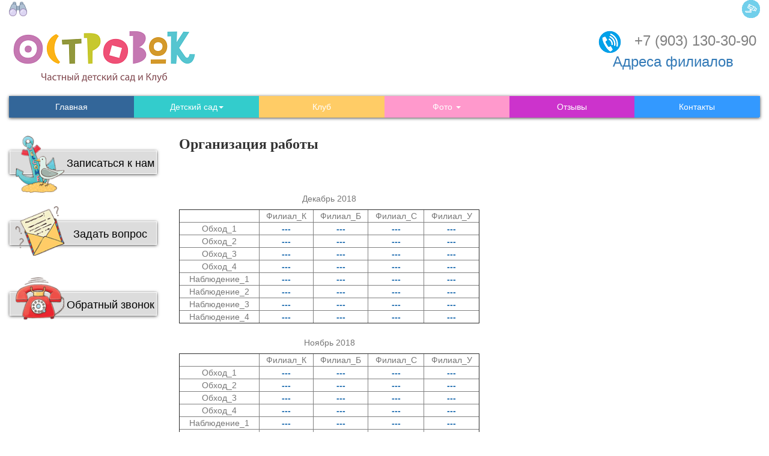

--- FILE ---
content_type: text/html; charset=utf-8
request_url: https://ostrovokmsk.ru/ru/ro/org/
body_size: 11831
content:



<!DOCTYPE html>
<html lang="en">
<head>
    <meta charset="utf-8">
    <meta http-equiv="X-UA-Compatible" content="IE=edge">
    <meta name="viewport" content="width=device-width, initial-scale=1">
    <meta name='yandex-verification' content='65d3d64b37fd3d4a'/>
    <title>Детский сад "Островок"  Организация работы</title>
    <meta name="viewport" content="width=device-width, initial-scale=1">

    <link rel="icon" href="/static/images/favicon/favicon.png" type="image/x-icon">

    
        <link type="text/css" rel="stylesheet"
              href="/static/bootstrap/css/bootstrap.min.css"/>
        <link type="text/css" rel="stylesheet"
              href="/static/css/style.css"/>
    

    
    <link type="text/css" rel="stylesheet" href="/static/css/header.css"/>
    <link type="text/css" rel="stylesheet" href="/static/css/footer.css"/>
    <link id="zoom_link" type="text/css" rel="stylesheet" href="/static/css/zoom_off.css"/>
  

        <link type="text/css" media="screen" rel="stylesheet"
              href="/static/nivo-slider/themes/default/default.css"/>
        <link type="text/css" media="screen" rel="stylesheet"
              href="/static/nivo-slider/nivo-slider.css"/>
    

</head>
<body>



    <script type="text/javascript" src="/static/static_jquery/js/jquery.min.js"></script>

    <!-- HTML5 shim and Respond.js for IE8 support of HTML5 elements and media queries -->
    <!-- WARNING: Respond.js doesn't work if you view the page via file:// -->
    <!--[if lt IE 9]>
        <script src="https://oss.maxcdn.com/html5shiv/3.7.2/html5shiv.min.js"></script>
        <script src="https://oss.maxcdn.com/respond/1.4.2/respond.min.js"></script>
      <![endif]-->
    <script type="text/javascript"
            src="/static/bootstrap/js/bootstrap.min.js"></script>


<div class="container-fluid">
    
  
  

  <div id="header">
    <div id="zoom-and-video">
      <div id="zoom">
        <a id="zoom_btn" href="javascript:window.location.href=window.location.href">
          <img src="/static/images/binoculars.png" width="30px" alt="Версия для слабовидящих">
        </a>
      </div>
      <div id="video">
        <a href="/video">
          <img src="/static/images/videocam.png" width="30px" alt="Видеонаблюдение">
        </a>
      </div>
    </div>
    <div id="info">
      <div class="title"> <span class="plugin_picture align-center">
<a href="/">
<img src="/media/cms_page_media/2022/8/23/ostrovokmsk_logo.png" alt="Логотип частного детского сада Островок сокровищ" title="Логотип частного детского сада Островок сокровищ у м. Академическая, м. Бульвар Рокоссовского, и. Первомайская" />
</a>
</span> </div>
      <div class="phone"> <h3 style="text-align: center;"><font color="#a9a9a9"> <span class="plugin_picture">
<a href="&lt;a href=&quot;tel:+7 (903) 130 30 90&quot;&gt;&lt;/a&gt;   ">
<img src="/media/cms_page_media/2019/10/18/%D0%A2%D0%B5%D0%BB%D0%B5%D1%84%D0%BE%D0%BD%20%D0%B4%D0%B5%D1%82%D1%81%D0%BA%D0%BE%D0%B3%D0%BE%20%D1%81%D0%B0%D0%B4%D0%B0%2040.png" alt="Номер телефона сети частных детских садов в Москве" />
</a>
</span>  </font><font color="#808080">+7 (903) 130-30-90</font><br>
<font color="#a9a9a9"><a href="/ru/contact/">Адреса филиалов</a></font></h3>

<p><font color="#a9a9a9"> </font></p>
 </div>
    </div>
  </div>

  
    
    

    
    

    <div class="row" id="id_main_menu">
        <nav>
            <ul class="nav nav-tabs shadow main-menu">
                <li class="main">
                    <a href="/ru/">Главная</a></li>
                <li class="dropdown sad">
                    <a class="dropdown-toggle" data-toggle="dropdown" href="#">
                        Детский сад<span class="caret"></span></a>
                    <ul class="dropdown-menu">
                        


    <li >
        <a href="/ru/sadik/rokossovskogo/">ВАО м. Б.Рокоссовского</a>
        
    </li>

    <li >
        <a href="/ru/sadik/izmajlovo/">ВАО м. Первомайская и м. Щелковская</a>
        
    </li>

    <li >
        <a href="/ru/sadik/altufievo/">СВАО м. Физтех и Алтуфьево</a>
        
    </li>

                    </ul>
                </li>
                <li class="club">
                    <a href="/club/">Клуб</a></li>
                
                <li class="dropdown photo">
                    <a href="#" class="dropdown-toggle" data-toggle="dropdown">
                        Фото <span class="caret"></span></a>
                        <ul class="dropdown-menu twitter-list">
    <li>
        <a href="/photo/">
            Все</a>
    </li>
    
        <li>
            <a href="/ru/photos_category/filial_altufyevo/">
                Филиал у м. Алтуфьево</a>
            
        </li>
    
        <li>
            <a href="/ru/photos_category/filial-pervomayskaya/">
                Филиал у м. Первомайская</a>
            
        </li>
    
        <li>
            <a href="/ru/photos_category/filial-rokossovskogo/">
                Филиал у м. Б. Рокоссовского</a>
            
        </li>
    
</ul>
                </li>
                <li class="report">
                    <a href="/report/">Отзывы</a></li>
                <li class="contact">
                    <a href="/contact/">Контакты</a></li>
            </ul>
        </nav>
    </div>
    <div class="row banner-row">
        <div class="col-sm-12">
            
            
        </div>
    </div>
    <div class="row" id="wrap">

        <div class="col-sm-4 col-md-3 col-lg-2 sidebar">
            <div class="but-wr">
                <div class="button">
                    <a href="/enroll/">
                        <img src="/static/images/welcome_sign.png"
                            title="Записаться к нам">
                    <p class="button">Записаться к нам</p></a>
                </div>
                <div class="button">
                    <a href="/message/">
                        <img src="/static/images/question.png"
                                 title="Задать вопрос">
                        <p class="button">Задать вопрос</p></a>
                </div>
                <div class="button">
                    <a href="/callback/">
                        <img src="/static/images/phone.png"
                             title="Обратный звонок">
                        <p class="button">Обратный звонок</p></a>
                </div>

            </div>

            <div class="social">
                <div class="flatblock block-social">

    <div class="content"><div id="fb-root"></div>
<script>(function(d, s, id) {
  var js, fjs = d.getElementsByTagName(s)[0];
  if (d.getElementById(id)) return;
  js = d.createElement(s); js.id = id;
  js.src = "//connect.facebook.net/ru_RU/all.js#xfbml=1";
  fjs.parentNode.insertBefore(js, fjs);
}(document, 'script', 'facebook-jssdk'));</script>

<div class="fb-like-box" data-href="http://www.facebook.com/ostrovki" data-width="250" data-show-faces="true" data-stream="true" data-header="true"></div>
<br></div>
</div>

            </div>
        </div>

        <div id="side" class="col-sm-8 col-md-9 col-lg-10 sidebar">
            <div class="text">
                
                
                
                
    
        <h2>Организация работы</h2>
    

    

    

    <p><table cellpadding="1" border="1" align="left" cellspacing="1" style="width: 500px;">
	<caption>
	<table cellpadding="1" border="1" style="width: 500px;" cellspacing="1">
		<caption>
		<table cellpadding="1" border="1" style="width: 500px;" cellspacing="1">
			<caption>
			<p style="text-align: center;">Декабрь 2018</p>
			</caption>
			<tbody>
				<tr>
					<td style="text-align: center;"> </td>
					<td style="text-align: center;">Филиал_К</td>
					<td style="text-align: center;">Филиал_Б</td>
					<td style="text-align: center;">Филиал_С</td>
					<td style="text-align: center;">Филиал_У</td>
				</tr>
				<tr>
					<td style="text-align: center;">Обход_1</td>
					<td style="text-align: center;"><a href="https://docs.google.com/document/d/1OmrzmmhDFYh13zCMQAXkRZncZOwW3S30qKCKyI4WN9k/edit?usp=sharing" target="_blank">---</a></td>
					<td style="text-align: center;"><a href="https://docs.google.com/document/d/1GFypC6TRcEyB0uSK0jwmGgXEPyc9eiF5Sql9hSEJeBQ/edit?usp=sharing" target="_blank">---</a></td>
					<td style="text-align: center;"><a href="https://docs.google.com/document/d/1PS50riPH8eZl5dhW_f41LkG6lUwHWaqj2sS28fjF2tI/edit?usp=sharing" target="_blank">---</a></td>
					<td style="text-align: center;"><a href="https://docs.google.com/document/d/1LxknpxDY7b30pKN_X6m7cr_43tiTAgnnR4ROkf9UVkU/edit?usp=sharing" target="_blank">---</a></td>
				</tr>
				<tr>
					<td style="text-align: center;">Обход_2</td>
					<td style="text-align: center;"><a href="https://docs.google.com/document/d/1RNNVo7pOXxgRnOGdACJNNjKQsIRuOa9ubu265ytzqsI/edit?usp=sharing" target="_blank">---</a></td>
					<td style="text-align: center;"><a href="https://docs.google.com/document/d/1GyxMXenpDI3ccJE7dvLoxb2Zo1Lt7YSSb89bQayqgaw/edit?usp=sharing" target="_blank">---</a></td>
					<td style="text-align: center;"><a href="https://docs.google.com/document/d/1IrrSKsRnCI6L9PV9ojIx_GLEQ0kTlZzvNfVCcNUJHUE/edit?usp=sharing" target="_blank">---</a></td>
					<td style="text-align: center;"><a href="https://docs.google.com/document/d/1KfwA7uoM9Co2KDq4KT_xvLJ9A7pAuM0VzJeWaExNjaQ/edit?usp=sharing" target="_blank">---</a></td>
				</tr>
				<tr>
					<td style="text-align: center;">Обход_3</td>
					<td style="text-align: center;"><a href="https://docs.google.com/document/d/1VCVSCyA5slWgHupuQZYqwxmUF69LisfmSGEt6ShMwhE/edit?usp=sharing" target="_blank">---</a></td>
					<td style="text-align: center;"><a href="https://docs.google.com/document/d/1HURSedoe2EcLuqDnkAyGp6x6tt0BLbk_V16-GWkdh5k/edit?usp=sharing" target="_blank">---</a></td>
					<td style="text-align: center;"><a href="https://docs.google.com/document/d/1H4rAMowP-R5iutDfv7YaJbwJC8NDcsuSFmPx9YEpVrw/edit?usp=sharing" target="_blank">---</a></td>
					<td style="text-align: center;"><a href="https://docs.google.com/document/d/1Jz9kAIfBX-h4yOLNtyN5kdVRNS_LX6J0rJ36An2DQdk/edit?usp=sharing" target="_blank">---</a></td>
				</tr>
				<tr>
					<td style="text-align: center;">Обход_4</td>
					<td style="text-align: center;"><a href="https://docs.google.com/document/d/1Yhff7d2bBY-Y-RwxH_qbLECtFpBKG8IE0OxSfq0gG7M/edit?usp=sharing" target="_blank">---</a></td>
					<td style="text-align: center;"><a href="https://docs.google.com/document/d/1QAfkpMwzpujsmuk-3_Ra_R69BhHem32SKBfApDgBQXc/edit?usp=sharing" target="_blank">---</a></td>
					<td style="text-align: center;"><a href="https://docs.google.com/document/d/1GWKeNlgRiswU2vnJG4nKxXm5Tv2XEvkfxiH1RJxZwnk/edit?usp=sharing" target="_blank">---</a></td>
					<td style="text-align: center;"><a href="https://docs.google.com/document/d/1FJR7gJYM9MK81MDsH9Sd_9kifkzHhD1iLLo5IsJIbdI/edit?usp=sharing" target="_blank">---</a></td>
				</tr>
				<tr>
					<td style="text-align: center;">Наблюдение_1</td>
					<td style="text-align: center;"><a href="https://drive.google.com/drive/folders/1_vz1Mv9HAY7PpBqPJoeEHuQeMtqyS1xF?usp=sharing" target="_blank">---</a></td>
					<td style="text-align: center;"><a href="https://drive.google.com/drive/folders/1RtNbn19bdqjXgPbxtSJF_1SJyH6RZyEj?usp=sharing" target="_blank">---</a></td>
					<td style="text-align: center;"><a href="https://drive.google.com/drive/folders/1_I0JfTMlU9FYbjWydPPiBzaDpn2_A1GA?usp=sharing" target="_blank">---</a></td>
					<td style="text-align: center;"><a href="https://drive.google.com/drive/folders/1RNoUSLL_cMW6NRs8mFY4FtVaHFjF_pW5?usp=sharing" target="_blank">---</a></td>
				</tr>
				<tr>
					<td style="text-align: center;">Наблюдение_2</td>
					<td style="text-align: center;"><a href="https://drive.google.com/drive/folders/18gRiN54wz4mFwTtTPFh_vxs2Ax8CQmX4?usp=sharing" target="_blank">---</a></td>
					<td style="text-align: center;"><a href="https://drive.google.com/drive/folders/1QAqBHqnDvJr0UgqV2g7VyqWUrOPvfdPe?usp=sharing" target="_blank">---</a></td>
					<td style="text-align: center;"><a href="https://drive.google.com/drive/folders/1flPCDi7rpqpPfrfkjFmCpdHWHVqCWYdb?usp=sharing" target="_blank">---</a></td>
					<td style="text-align: center;"><a href="https://drive.google.com/drive/folders/100r2z_LDHUWaFH4RxELgGiq7d0J95Hth?usp=sharing" target="_blank">---</a></td>
				</tr>
				<tr>
					<td style="text-align: center;">Наблюдение_3</td>
					<td style="text-align: center;"><a href="https://drive.google.com/drive/folders/1kpVOD0Xk_r5iwo-AsEQC1u8zCaqZ_fjp?usp=sharing" target="_blank">---</a></td>
					<td style="text-align: center;"><a href="https://drive.google.com/drive/folders/10QvxO5AnvhZBC786klP_aGRqZQVmzsMF?usp=sharing" target="_blank">---</a></td>
					<td style="text-align: center;"><a href="https://drive.google.com/drive/folders/1dvS4Y2kOHBfG1b5pNkT5WiVNzqt4BbwA?usp=sharing" target="_blank">---</a></td>
					<td style="text-align: center;"><a href="https://drive.google.com/drive/folders/1-XllJDj3XuTBLrflQGDs14unMzfiWMtT?usp=sharing" target="_blank">---</a></td>
				</tr>
				<tr>
					<td style="text-align: center;">Наблюдение_4</td>
					<td style="text-align: center;"><a href="https://drive.google.com/drive/folders/1htS-LtkpAfjwnjHWy7F8uJJPm97_ZBky?usp=sharing" target="_blank">---</a></td>
					<td style="text-align: center;"><a href="https://drive.google.com/drive/folders/1dvvbos2NZ9piHECG2PJUKVaxvBOdLXSr?usp=sharing" target="_blank">---</a></td>
					<td style="text-align: center;"><a href="https://drive.google.com/drive/folders/1yBfiM0pUecIHme5UGyHQ3S180aqjgh4v?usp=sharing" target="_blank">---</a></td>
					<td style="text-align: center;"><a href="https://drive.google.com/drive/folders/1jJEh0YePo5Q0YOBQubduP13ksLQkZuz1?usp=sharing" target="_blank">---</a></td>
				</tr>
			</tbody>
		</table>

		<p style="text-align: center;">Ноябрь 2018</p>
		</caption>
		<tbody>
			<tr>
				<td style="text-align: center;"> </td>
				<td style="text-align: center;">Филиал_К</td>
				<td style="text-align: center;">Филиал_Б</td>
				<td style="text-align: center;">Филиал_С</td>
				<td style="text-align: center;">Филиал_У</td>
			</tr>
			<tr>
				<td style="text-align: center;">Обход_1</td>
				<td style="text-align: center;"><a href="https://docs.google.com/document/d/1GKFn5jSu0QnFzuaFhpHn6VGPBMnhwJaA8ffjdzL2s-I/edit?usp=sharing" target="_blank">---</a></td>
				<td style="text-align: center;"><a href="https://docs.google.com/document/d/1d5nmWwrpXgOIGmqFywfQ5s2dWR4llHpEcgkyV09jJXM/edit?usp=sharing" target="_blank">---</a></td>
				<td style="text-align: center;"><a href="https://docs.google.com/document/d/1FSGIQrsjAn0uDah2sqXteoWu1Xz6ZmSLOy2_BrUCaTM/edit?usp=sharing" target="_blank">---</a></td>
				<td style="text-align: center;"><a href="https://docs.google.com/document/d/1Bw-lBeNmYT9qtrsdxDge5K3cX-TmzPBCB8xsfgERfp4/edit?usp=sharing" target="_blank">---</a></td>
			</tr>
			<tr>
				<td style="text-align: center;">Обход_2</td>
				<td style="text-align: center;"><a href="https://docs.google.com/document/d/1Hs1JAkH3SCEBq3lLw_m0PPSPeVr6JhnQxmIFXXYuKWk/edit?usp=sharing" target="_blank">---</a></td>
				<td style="text-align: center;"><a href="https://docs.google.com/document/d/15EkkkFRCr7I9T0dQL9HQO3ZIf9Tas_cMO3AIFupvKnA/edit?usp=sharing" target="_blank">---</a></td>
				<td style="text-align: center;"><a href="https://docs.google.com/document/d/1EtB3S4pW1NjAA7BwxnytObEefQLZod8APQsPHpZxlw8/edit?usp=sharing" target="_blank">---</a></td>
				<td style="text-align: center;"><a href="https://docs.google.com/document/d/1AJSyVJwY3GthdN5k9oNsjXYg6qVnJGpAV3eVmb679b8/edit?usp=sharing" target="_blank">---</a></td>
			</tr>
			<tr>
				<td style="text-align: center;">Обход_3</td>
				<td style="text-align: center;"><a href="https://docs.google.com/document/d/1KnCM2d9nXsNkH5T3Dkpm4w8A-UTlTKDSVhhd9Low5vA/edit?usp=sharing" target="_blank">---</a></td>
				<td style="text-align: center;"><a href="https://docs.google.com/document/d/17dm1ia8cqt-0cHlB769jAx304M-XhIZMRv3Nleg8LBM/edit?usp=sharing" target="_blank">---</a></td>
				<td style="text-align: center;"><a href="https://docs.google.com/document/d/1EOO2CcMexENK52lsY2yZ0k8uwZU-MiiJaJ3PF6Blr8k/edit?usp=sharing" target="_blank">---</a></td>
				<td style="text-align: center;"><a href="https://docs.google.com/document/d/19zqIa44Ge7-m5UoC4o71gQBuRDuxtKKW42t5SZS2NHI/edit?usp=sharing" target="_blank">---</a></td>
			</tr>
			<tr>
				<td style="text-align: center;">Обход_4</td>
				<td style="text-align: center;"><a href="https://docs.google.com/document/d/1NAZV0L-4C89NBs6acRBQzTz4o934JJjNiXo7C_L9dDw/edit?usp=sharing" target="_blank">---</a></td>
				<td style="text-align: center;"><a href="https://docs.google.com/document/d/18MOUwaycoTtbVacvmgMlqCFc8B56sp6LoSLE_p8gtcs/edit?usp=sharing" target="_blank">---</a></td>
				<td style="text-align: center;"><a href="https://docs.google.com/document/d/18nCDGtQ9SaICeOwey3fvQCL-hg4zbyrcj1YSDuuV9CE/edit?usp=sharing" target="_blank">---</a></td>
				<td style="text-align: center;"><a href="https://docs.google.com/document/d/18nXnf0W3IQB_XtcHLjV1XYftaZoreIcAByf1ZlKH26M/edit?usp=sharing" target="_blank">---</a></td>
			</tr>
			<tr>
				<td style="text-align: center;">Наблюдение_1</td>
				<td style="text-align: center;"><a href="https://drive.google.com/drive/folders/1ZuEfFylBIqfSaaypdUcFgVChn2yYnQnm?usp=sharing" target="_blank">---</a></td>
				<td style="text-align: center;"><a href="https://drive.google.com/drive/folders/1LKh0X7GRQBNyIMffXExqX5_0m7FrLrXk?usp=sharing" target="_blank">---</a></td>
				<td style="text-align: center;"><a href="https://drive.google.com/drive/folders/1kF7rPCgga1wSHIlgFUcH9gVSrWRVTven?usp=sharing" target="_blank">---</a></td>
				<td style="text-align: center;"><a href="https://drive.google.com/drive/folders/13o3ltC2KB2uJFFY05BovotpycDbMoeFV?usp=sharing" target="_blank">---</a></td>
			</tr>
			<tr>
				<td style="text-align: center;">Наблюдение_2</td>
				<td style="text-align: center;"><a href="https://drive.google.com/drive/folders/1UBJqoWtMncHfsXaW2jPEv4tsZQjOn8vj?usp=sharing" target="_blank">---</a></td>
				<td style="text-align: center;"><a href="https://drive.google.com/drive/folders/14PCH19hPt0pmOfnAy5wKBWv_n6w7QLPw?usp=sharing" target="_blank">---</a></td>
				<td style="text-align: center;"><a href="https://drive.google.com/drive/folders/1xThnchbIb6rZc3k_uFpHWAhsiEPA40_D?usp=sharing" target="_blank">---</a></td>
				<td style="text-align: center;"><a href="https://drive.google.com/drive/folders/17WI6Jm9t81orlG9JGjKPYntQ84_pkkhU?usp=sharing" target="_blank">---</a></td>
			</tr>
			<tr>
				<td style="text-align: center;">Наблюдение_3</td>
				<td style="text-align: center;"><a href="https://drive.google.com/drive/folders/1_p4o254VJSVtqz7mX1kKj7lufIBRjQJO?usp=sharing" target="_blank">---</a></td>
				<td style="text-align: center;"><a href="https://drive.google.com/drive/folders/1WcCV7sc9l53owzB2XKGaJp2kfxJykmtM?usp=sharing" target="_blank">---</a></td>
				<td style="text-align: center;"><a href="https://drive.google.com/drive/folders/1FGCxde_gZoyyY336LmXVrbqNajiqHrb7?usp=sharing" target="_blank">---</a></td>
				<td style="text-align: center;"><a href="https://drive.google.com/drive/folders/1EWNyDRkK1ArouX6IuiiCIu1A3uxTdxV-?usp=sharing" target="_blank">---</a></td>
			</tr>
			<tr>
				<td style="text-align: center;">Наблюдение_4</td>
				<td style="text-align: center;"><a href="https://drive.google.com/drive/folders/1_KNONRUW-Q2HAeOJiDSAIC91ZlmlVHzQ?usp=sharing" target="_blank">---</a></td>
				<td style="text-align: center;"><a href="https://drive.google.com/drive/folders/1HPpBDVdd0-9tDF3-zK_6V4G_cYG5rICC?usp=sharing" target="_blank">---</a></td>
				<td style="text-align: center;"><a href="https://drive.google.com/drive/folders/14wHk6mBi7LV75B-HM94kkUMVud5ZqNmZ?usp=sharing" target="_blank">---</a></td>
				<td style="text-align: center;"><a href="https://drive.google.com/drive/folders/1LemXeXSx283NHn-eFfqZbcyLej6mQ8JF?usp=sharing" target="_blank">---</a></td>
			</tr>
		</tbody>
	</table>

	<p style="text-align: center;">Октябрь 2018</p>
	</caption>
	<tbody>
		<tr>
			<td style="text-align: center;"> </td>
			<td style="text-align: center;">Филиал_К</td>
			<td style="text-align: center;">Филиал_Б</td>
			<td style="text-align: center;">Филиал_С</td>
			<td style="text-align: center;">Филиал_У</td>
		</tr>
		<tr>
			<td style="text-align: center;">Обход_1</td>
			<td style="text-align: center;"><a href="https://docs.google.com/document/d/13RN-3AerHGWrZIey8M_xwUGAWVkdAgiOT_ml4I4-Gi8/edit?usp=sharing" target="_blank">---</a></td>
			<td style="text-align: center;"><a href="https://docs.google.com/document/d/191HV4OL2xKiY9TimM8ftnaZnh780EKt7rYckiNWXBbc/edit?usp=sharing" target="_blank">+</a></td>
			<td style="text-align: center;"><a href="https://docs.google.com/document/d/15cYdLf7vTI8a9r46if_pBjmxaBfurBSwqOK0_L0tXpQ/edit?usp=sharing" target="_blank">---</a></td>
			<td style="text-align: center;"><a href="https://docs.google.com/document/d/15YCYItjoiuT_60F3DgQ5gVMoH5mTZ1mpvjHqvOe4H1Y/edit?usp=sharing" target="_blank">---</a></td>
		</tr>
		<tr>
			<td style="text-align: center;">Обход_2</td>
			<td style="text-align: center;"><a href="https://docs.google.com/document/d/15l_tnOrQ5fGI0lwVVAPyGO7r5xwmYQVRYPFujET1vCI/edit?usp=sharing" target="_blank">---</a></td>
			<td style="text-align: center;"><a href="https://docs.google.com/document/d/1LRN5I4DoXW_YF28KtGVaw1OiCWvUxqb31QyfPCv8_q4/edit?usp=sharing" target="_blank">+</a></td>
			<td style="text-align: center;"><a href="https://docs.google.com/document/d/11Z3aN6i_1RlBPYeiiTyLSLalGC1tPzNf410on9VQNE0/edit?usp=sharing" target="_blank">---</a></td>
			<td style="text-align: center;"><a href="https://docs.google.com/document/d/14uoBTi9eEz9DSI3DQsxZyLLDGSndk3_VVh5p1uODWc8/edit?usp=sharing" target="_blank">---</a></td>
		</tr>
		<tr>
			<td style="text-align: center;">Обход_3</td>
			<td style="text-align: center;"><a href="https://docs.google.com/document/d/19ZAZWObste9qw4tY5itQ8x35EA8zJaALGjZ7RPiuQY8/edit?usp=sharing" target="_blank">---</a></td>
			<td style="text-align: center;"><a href="https://docs.google.com/document/d/1N7YxmzVVbjfPX0HBDtABH3slYKcJPNLl_nlnJCD0F9I/edit?usp=sharing" target="_blank">+</a></td>
			<td style="text-align: center;"><a href="https://docs.google.com/document/d/10b7c-GxlmIbGhdrkqqj3C9NvrYYnCJLb2veN1eRuFVg/edit?usp=sharing" target="_blank">---</a></td>
			<td style="text-align: center;"><a href="https://docs.google.com/document/d/13VPL5xLFNUNFizQZq3j0-VhCavPB1oc2hFkM-tUErSo/edit?usp=sharing" target="_blank">---</a></td>
		</tr>
		<tr>
			<td style="text-align: center;">Обход_4</td>
			<td style="text-align: center;"><a href="https://docs.google.com/document/d/1AQG5aL2DaTC6LWffwsAawR5uXQ4RY3h7rtu-9CRc20Y/edit?usp=sharing" target="_blank">---</a></td>
			<td style="text-align: center;"><a href="https://docs.google.com/document/d/1PX-LXmFuBdY2CBwzbobGtVYy8X70Y2eVeziLN-0THrA/edit?usp=sharing" target="_blank">---</a></td>
			<td style="text-align: center;"><a href="https://docs.google.com/document/d/10_llAAY5E3wDYuTUo0n-d7CmcwPkMetdEq03fpBtbKw/edit?usp=sharing" target="_blank">---</a></td>
			<td style="text-align: center;"><a href="https://docs.google.com/document/d/12sVskfBJMjFensTv3CWbkKj-oRYYHGqZSST5T2nV8U4/edit?usp=sharing" target="_blank">---</a></td>
		</tr>
		<tr>
			<td style="text-align: center;">Наблюдение_1</td>
			<td style="text-align: center;"><a href="https://drive.google.com/drive/folders/12aVozdbK0QdhOzLBzV9QYuKDQGn8ty0f?usp=sharing" target="_blank">---</a></td>
			<td style="text-align: center;"><a href="https://drive.google.com/drive/folders/1m1jC1KNDTj2U4nyTg2zNOhLnoIOiYEBA?usp=sharing" target="_blank">---</a></td>
			<td style="text-align: center;"><a href="https://drive.google.com/drive/folders/1oXAyHShvcygbZTMpuq9xYb81-uJ-p7Ov?usp=sharing" target="_blank">---</a></td>
			<td style="text-align: center;"><a href="https://drive.google.com/drive/folders/1FRrigvRGLiMFWK3SRzElkfzqbe2lyiHu?usp=sharing" target="_blank">+-- мл.</a></td>
		</tr>
		<tr>
			<td style="text-align: center;">Наблюдение_2</td>
			<td style="text-align: center;"><a href="https://drive.google.com/drive/folders/1xlOQDL61KHwG30AheAztnWYBfE5LX6Di?usp=sharing" target="_blank">---</a></td>
			<td style="text-align: center;"><a href="https://drive.google.com/drive/folders/1j78Dlasz0WcMbtURTrrDx8ictglX80EW?usp=sharing" target="_blank">---</a></td>
			<td style="text-align: center;"><a href="https://drive.google.com/drive/folders/1b-ZQd7oirDipDAL8d9g3ZuY_h_amunIn?usp=sharing" target="_blank">---</a></td>
			<td style="text-align: center;"><a href="https://drive.google.com/drive/folders/1Xft54TbIxMKTx_-Y0hi1HaDVMASAAJK4?usp=sharing" target="_blank">---</a></td>
		</tr>
		<tr>
			<td style="text-align: center;">Наблюдение_3</td>
			<td style="text-align: center;"><a href="https://drive.google.com/drive/folders/1ZLLwau20GdOtu-tvpCKUrO1DfYCuJOmY?usp=sharing" target="_blank">---</a></td>
			<td style="text-align: center;"><a href="https://drive.google.com/drive/folders/1t3Mzl9LjJMM8Ty0pz86mDo9UczsRpsHk?usp=sharing" target="_blank">---</a></td>
			<td style="text-align: center;"><a href="https://drive.google.com/drive/folders/1iAjXbFGWhfKUNjyqOE_tUuXonPy79Lg0?usp=sharing" target="_blank">---</a></td>
			<td style="text-align: center;"><a href="https://drive.google.com/drive/folders/1nBH2pFvMSFGjjZk_TWAfS2ku4qjtqGap?usp=sharing" target="_blank">---</a></td>
		</tr>
		<tr>
			<td style="text-align: center;">Наблюдение_4</td>
			<td style="text-align: center;"><a href="https://drive.google.com/drive/folders/1oafVFJBdbaIDqSUlIib9aV0iKXpG1U4V?usp=sharing" target="_blank">---</a></td>
			<td style="text-align: center;"><a href="https://drive.google.com/drive/folders/1g7HEtIwqtfYqew4uvePv0DzwKkG2W4VZ?usp=sharing" target="_blank">---</a></td>
			<td style="text-align: center;"><a href="https://drive.google.com/drive/folders/1glVqBN73i31MkOSM1HvxAyVDCHt3HLt1?usp=sharing" target="_blank">---</a></td>
			<td style="text-align: center;"><a href="https://drive.google.com/drive/folders/1Kn3V3As2fWV_7VcoTrROuNsd9NoAlElp?usp=sharing" target="_blank">---</a></td>
		</tr>
	</tbody>
</table>

<p style="text-align: center;"> </p>

<p style="text-align: center;"> </p>

<p style="text-align: center;"> </p>

<p style="text-align: center;"> </p>

<p style="text-align: center;"> </p>

<p style="text-align: center;"> </p>

<p style="text-align: center;"> </p>

<p style="text-align: center;"> </p>

<p style="text-align: center;"> </p>

<p style="text-align: center;"> </p>

<p style="text-align: center;"> </p>

<p style="text-align: center;"> </p>

<p style="text-align: center;"> </p>

<p style="text-align: center;"> </p>

<p style="text-align: center;"> </p>

<p style="text-align: center;"> </p>

<p style="text-align: center;"> </p>

<p style="text-align: center;"> </p>

<p style="text-align: center;"> </p>

<p style="text-align: center;"> </p>

<p style="text-align: center;"> </p>

<p style="text-align: center;"> </p>

<p style="text-align: center;"> </p>

<p style="text-align: center;"> </p>

<table cellpadding="1" border="1" width="638" cellspacing="1" height="279">
	<caption>
	<p style="text-align: center;">Сентябрь 2018</p>
	</caption>
	<tbody>
		<tr>
			<td> </td>
			<td>Филиал у м. Крымская</td>
			<td>Филиал у м. Б. Рокоссовского</td>
			<td>Филиал у м. Первомайская</td>
			<td>Филиал у м. Университет/Академ.</td>
		</tr>
		<tr>
			<td>Обход 1</td>
			<td> </td>
			<td style="text-align: center;"><a href="https://drive.google.com/drive/folders/1bAw9Ye5ZJ7tm8DPae9PBT0iWcxhynjJh?usp=sharing" target="_blank">+</a></td>
			<td style="text-align: center;"><a href="https://docs.google.com/document/d/112prlLUgNFImlmX3VR1vckS87urGkPBKtERxNaFLaiU/edit?usp=sharing" target="_blank">+</a></td>
			<td style="text-align: center;"><a href="https://docs.google.com/document/d/13_hwdPhd6tbUfFBQArauqGCNUAic3nt0qIHhzl9vdrE/edit?usp=sharing" target="_blank">---</a></td>
		</tr>
		<tr>
			<td>Обход 2</td>
			<td> </td>
			<td style="text-align: center;"><a href="https://drive.google.com/drive/folders/1htyFV-wpqj329JBYKGB3myl-hbeOp3mJ?usp=sharing" target="_blank">+</a></td>
			<td style="text-align: center;"><a href="https://docs.google.com/document/d/1KoBnkHW_T2H5YfyijDIoXzKcYGpQrUwvSEaFHTxvUI4/edit?usp=sharing" target="_blank">---</a></td>
			<td style="text-align: center;"><a href="https://docs.google.com/document/d/1CIqcYQK1_Kvk_XpjgeD5qEVJW84ieT4TCQueE7-SAng/edit?usp=sharing" target="_blank">---</a></td>
		</tr>
		<tr>
			<td>Обход 3</td>
			<td style="text-align: center;"><a href="https://docs.google.com/document/d/1mfpd-J90upUWbuKrnNIPK4-C1lKL7cwiKAQRn6qcCAE/edit?usp=sharing" target="_blank">---</a></td>
			<td style="text-align: center;"><a href="https://docs.google.com/document/d/1RbKzbCkRB73EoVCS-XXSTY5U5NM5fTzXt4EfVIUCyyQ/edit?usp=sharing" target="_blank">+</a></td>
			<td style="text-align: center;"><a href="https://docs.google.com/document/d/1xIYDrjgdEwruO2yyP2N5xcgQ2rX7_3clpreTFB7lI_w/edit?usp=sharing" target="_blank">---</a></td>
			<td style="text-align: center;"><a href="https://docs.google.com/document/d/1K31BZozqJ2ACDvt6KuwjVpr3nKMaIgGwTYAmA_HvLvw/edit?usp=sharing" target="_blank">+</a></td>
		</tr>
		<tr>
			<td>Обход 4</td>
			<td style="text-align: center;"><a href="https://docs.google.com/document/d/1scnPbV8-DeIkoBTh__frbW6p9CrgdiZU4WR54flp0cY/edit?usp=sharing" target="_blank">---</a></td>
			<td style="text-align: center;"><a href="https://docs.google.com/document/d/1zX44eHFcD4EM1DWqY2tGOG-AmpPfKrH42zew4bmKAEQ/edit?usp=sharing" target="_blank">+</a></td>
			<td style="text-align: center;"><a href="https://docs.google.com/document/d/1h5yXogZMTasom2lzjjrLgFjGHSzkInbf8nJ-eo62u3o/edit?usp=sharing" target="_blank">---</a></td>
			<td style="text-align: center;"><a href="https://docs.google.com/document/d/1PhfidS6pHjVC-dxz3odmAPJw28oQ7tj5CS5_MBjvjAA/edit?usp=sharing" target="_blank">+</a></td>
		</tr>
		<tr>
			<td>Наблюедние_1</td>
			<td> </td>
			<td style="text-align: center;">---</td>
			<td style="text-align: center;"><a href="https://drive.google.com/drive/folders/1BtTjfTqBdbP0OYpzj1qgfvnGCCjpJ93C?usp=sharing" target="_blank">---</a></td>
			<td style="text-align: center;"><a href="https://drive.google.com/drive/folders/1l3U56QD82qpVXv4LxIIc8XZqj354hKak?usp=sharing" target="_blank">---</a></td>
		</tr>
		<tr>
			<td>Наблюдение_2</td>
			<td> </td>
			<td style="text-align: center;"><a href="https://drive.google.com/drive/folders/1rWx-_uiBTKmQ8G7rz2zYPkNQTiJDB31b?usp=sharing" target="_blank">++- солнечная</a></td>
			<td style="text-align: center;"><a href="https://drive.google.com/drive/folders/13A1DKny8DrkT-PUfIG5wuAFXWFuQPd8i?usp=sharing" target="_blank">---</a></td>
			<td style="text-align: center;"><a href="https://drive.google.com/drive/folders/1Im4MiDMN733xps8MrwgLw1iW6U5GuG5o?usp=sharing" target="_blank">---</a></td>
		</tr>
		<tr>
			<td>Наблюдение_3</td>
			<td style="text-align: center;"><a href="https://drive.google.com/drive/folders/12khdUlDW-L7kY_xT8Jq79wFwFjuvHNx_?usp=sharing" target="_blank">---</a></td>
			<td style="text-align: center;"><a href="https://drive.google.com/drive/folders/1YiRqWLZ401DBYherfFoGZAMUC2l2R-3p?usp=sharing" target="_blank">---</a></td>
			<td style="text-align: center;"><a href="https://drive.google.com/drive/folders/1ufi5H_1KarVWgi6EW9A6PxhFIpD570wy?usp=sharing" target="_blank">+-- гнезд.</a></td>
			<td style="text-align: center;"><a href="https://drive.google.com/drive/folders/1xslKUpTzwqJFSN9H7-dVCwW7k8q4De7S?usp=sharing" target="_blank">---</a></td>
		</tr>
		<tr>
			<td>Наблюдение_4</td>
			<td style="text-align: center;"><a href="https://drive.google.com/drive/folders/1BKovKrJpDj7aZa0bagrsyie_hIIMQ9XT?usp=sharing" target="_blank">---</a></td>
			<td style="text-align: center;"><a href="https://drive.google.com/drive/folders/1Y6E6_UgpfWQSfaN5VDh-gJLvdLqFRUPt?usp=sharing" target="_blank">+-- д.а.</a></td>
			<td style="text-align: center;"><a href="https://drive.google.com/drive/folders/1GDno5T9bSXeW8F-lh1-Wwex5OtB5-xyN?usp=sharing" target="_blank">++- самолетик</a></td>
			<td style="text-align: center;"><a href="https://drive.google.com/drive/folders/1BQANGm4UhA8fxKqSDwq3UgYmaQkEdwGH?usp=sharing" target="_blank">---</a></td>
		</tr>
	</tbody>
</table>

<p>Август 2018</p>

<table cellpadding="1" border="1" style="width: 500px;" cellspacing="1">
	<tbody>
		<tr>
			<td> </td>
			<td>Филиал у м. Академическая/Крымская</td>
			<td>Филиал у м. Б. Рокоссовского</td>
			<td>Филиал у м. Первомайская</td>
			<td>Филиал у м. Университет/Академическая</td>
		</tr>
		<tr>
			<td>Обход_1</td>
			<td style="text-align: center;"><a href="https://docs.google.com/document/d/1-4yNRd-9GOGFtZ1Zk849iWjZd8xyDkLOIqVR3GhblfI/edit?usp=sharing" target="_blank">+</a></td>
			<td style="text-align: center;"><a href="https://docs.google.com/document/d/1yujKPMxHsONKLq5E8wy_Gpbk5D6A7wKakG_DymbarqA/edit?usp=sharing" target="_blank">+</a></td>
			<td style="text-align: center;"><a href="https://docs.google.com/document/d/19K37fmHERlcwACplKzVS160k5pgMNjP2oU8ukMicpDc/edit?usp=sharing" target="_blank">---</a></td>
			<td style="text-align: center;"><a href="https://docs.google.com/document/d/1HEkIUx99Nf-TJdqriDPb4OTXD9ihvNdxjc1XIZPh-BQ/edit?usp=sharing" target="_blank">+</a></td>
		</tr>
		<tr>
			<td>Обход_2</td>
			<td style="text-align: center;"><a href="https://docs.google.com/document/d/1Tq-kzcVJ8APCFNvEPiMwWywSgXmoxOu-NK9k3G-DtPE/edit?usp=sharing" target="_blank">---</a></td>
			<td style="text-align: center;"><a href="https://docs.google.com/document/d/1DDfEpVo7fM5BYOXjvwN5rYOZ7lR9cE0RXIcgE76hWSg/edit?usp=sharing" target="_blank">+</a></td>
			<td style="text-align: center;"><a href="https://docs.google.com/document/d/175O7MVe5ODWfT88d-m8UWjmBpSKX1RJ5j24A0oCKt08/edit?usp=sharing" target="_blank">---</a></td>
			<td style="text-align: center;"><a href="https://docs.google.com/document/d/1_vCdk91O2WCRmcoR5iKW6ST9NgD1OvBgK5TMM68WLIQ/edit?usp=sharing" target="_blank">+</a></td>
		</tr>
		<tr>
			<td>Обход_3</td>
			<td style="text-align: center;"><a href="https://docs.google.com/document/d/1QGgvTYljo7_v2nRISnfAmzuBOT8-g26CBYR6C8tOJUk/edit?usp=sharing" target="_blank">---</a></td>
			<td style="text-align: center;"><a href="https://docs.google.com/document/d/1ZKTwRYFM6UAIxbRiscsTRi_gc7MLz7TAI3mlt4zrbVs/edit?usp=sharing" target="_blank">+</a></td>
			<td style="text-align: center;"><a href="https://docs.google.com/document/d/12HfSXZNNfMaxXhwyGIPNi2OBzgMvrATNXtvf-viOi7o/edit?usp=sharing" target="_blank">---</a></td>
			<td style="text-align: center;"><a href="https://docs.google.com/document/d/1Q5_Oi-yMnjZeOlwIFYUWKhG4kAR-C6XE4zoeWkKHxEo/edit?usp=sharing" target="_blank">---</a></td>
		</tr>
		<tr>
			<td>Обход_4</td>
			<td style="text-align: center;"><a href="https://docs.google.com/document/d/1dKNY819xKzIaxp8OUMhnJfdbSqhDhMdjwbXkD6Wr-GU/edit?usp=sharing" target="_blank">---</a></td>
			<td style="text-align: center;"><a href="https://docs.google.com/document/d/1nDFpxNSJ4ovvGRqcL22STl4NqqTwgx4a7_Wnka9j-9c/edit?usp=sharing" target="_blank">---</a></td>
			<td style="text-align: center;"><a href="https://docs.google.com/document/d/11lub11mkDJjRylqLcM8ktWlfVU7h-MfSidBzaZn6uEA/edit?usp=sharing" target="_blank">---</a></td>
			<td style="text-align: center;"><a href="https://docs.google.com/document/d/1ETxzM7JZMGOVtxPndQ5lBh3T2W6TFGVcV1DGqyJLM2E/edit?usp=sharing" target="_blank">---</a></td>
		</tr>
		<tr>
			<td style="text-align: center;">Наблюдение_1</td>
			<td style="text-align: center;"><a href="https://drive.google.com/drive/folders/1rxZwhNJL-xcm018Xm7N9hH6f9rTCXJDL?usp=sharing" target="_blank">---</a></td>
			<td style="text-align: center;"><a href="https://drive.google.com/drive/folders/1KtrSxpHc4OOlS6KG03VKPZFLeS1rdvPA?usp=sharing" target="_blank">---</a></td>
			<td style="text-align: center;"><a href="https://drive.google.com/drive/folders/15j3Qza434qYblQL762O1qE9G5Bwsll-5?usp=sharing" target="_blank">+++</a></td>
			<td style="text-align: center;"><a href="https://drive.google.com/drive/folders/16C-NjCh2h7Z1bkijOwcyt1Vs-mJD6AgV?usp=sharing" target="_blank">---</a></td>
		</tr>
		<tr>
			<td style="text-align: center;">Наблюдение_2</td>
			<td style="text-align: center;"><a href="https://drive.google.com/drive/folders/1YBrU5HB_ZgyGfXva5VsKYbTVlP6GGmaC?usp=sharing" target="_blank">+--</a></td>
			<td style="text-align: center;"><a href="https://drive.google.com/drive/folders/14mztlWYzPgf_nT7IbqyMntLvzvtXDHXG?usp=sharing" target="_blank">---</a></td>
			<td style="text-align: center;"><a href="https://drive.google.com/drive/folders/1MYMXojDJWj24l1tWYrs9fy3BIGWA-PYM?usp=sharing" target="_blank">---</a></td>
			<td style="text-align: center;"><a href="https://drive.google.com/drive/folders/1k59FC2aByQGJkl98uLpZ5iD4jKG7vauD?usp=sharing" target="_blank">---</a></td>
		</tr>
		<tr>
			<td style="text-align: center;">Наблюдение_3</td>
			<td style="text-align: center;"><a href="https://drive.google.com/drive/folders/1a5HBZ-haisuxPpJ0LA_Dhe7lRSnz4QqX?usp=sharing" target="_blank">---</a></td>
			<td style="text-align: center;"><a href="https://drive.google.com/drive/folders/16STtnoyekf1HEpt5T6vrNRyfA9cPSpHo?usp=sharing" target="_blank">---</a></td>
			<td style="text-align: center;"><a href="https://drive.google.com/drive/folders/1qxn_b_lXB6jaE5THL6IpnoiTA8a0M-9z?usp=sharing" target="_blank">---</a></td>
			<td style="text-align: center;"><a href="https://drive.google.com/drive/folders/1O_Z311DnL02osuu0aB3Fu8eSwwhyov6_?usp=sharing" target="_blank">---</a></td>
		</tr>
		<tr>
			<td style="text-align: center;">Наблюдение_4</td>
			<td style="text-align: center;"><a href="https://drive.google.com/drive/folders/1JLWslptF46mfMsQVO-rdxwCibPJ48qZ8?usp=sharing" target="_blank">---</a></td>
			<td style="text-align: center;"><a href="https://drive.google.com/drive/folders/1xfTu3Bw-2vDDEJhhdKZx2D14NsmkytIu?usp=sharing" target="_blank">---</a></td>
			<td style="text-align: center;"><a href="https://drive.google.com/drive/folders/1JOXHIy8Tbnv-pgpIFuWiLOGqS13ycMb3?usp=sharing" target="_blank">---</a></td>
			<td style="text-align: center;"><a href="https://drive.google.com/drive/folders/14ciTjkqkXMJVaNWKtHVmUDjKxtSNUgLl?usp=sharing" target="_blank">---</a></td>
		</tr>
	</tbody>
</table>

<p>Июль 2018</p>

<table cellpadding="1" border="1" style="width: 500px;" cellspacing="1">
	<tbody>
		<tr>
			<td> </td>
			<td>Филиал у м.Ак./Крымская</td>
			<td>Филиал у м.Б.Рокоссовского </td>
			<td>Филиал у м.Первомайская</td>
			<td>Филиал у м.Университет/Ак.</td>
		</tr>
		<tr>
			<td>Обход_1</td>
			<td style="text-align: center;"><a href="https://docs.google.com/document/d/1IwI8A8vtt4puyYCBMvNgnUSD9t9gPQFNJcqIKM2pgwM/edit?usp=sharing" target="_blank">+</a></td>
			<td style="text-align: center;"><a href="https://docs.google.com/document/d/1pN8bg_ACOA8t1kG2psdAbIhFArbw8k7gvfuTeXRwTcQ/edit?usp=sharing" target="_blank">---</a></td>
			<td style="text-align: center;"><a href="https://docs.google.com/document/d/12DNCJqRrbBe2khVTVgRoJDVtBR5QjnloDyGu6AuoEqw/edit?usp=sharing" target="_blank">+</a></td>
			<td style="text-align: center;"><a href="https://docs.google.com/document/d/1lcT7y8p7ZvO-F7DMWS98uAn6Qb_DLKoKfqzuE3t1QIU/edit?usp=sharing">+</a></td>
		</tr>
		<tr>
			<td>Обход_2</td>
			<td style="text-align: center;"><a href="https://docs.google.com/document/d/1My_WUOoVJF3y26PmZ3C7KCohusmgI-K3d9SC9_3P1Mc/edit?usp=sharing" target="_blank">+</a></td>
			<td style="text-align: center;"><u><font color="#000119">+</font></u></td>
			<td style="text-align: center;"><a href="https://docs.google.com/document/d/1iEMxJzXM330dxBZvBRoBUR8WBBdsFyoiglVi5EPtcuo/edit?usp=sharing" target="_blank">+</a></td>
			<td style="text-align: center;"><a href="https://docs.google.com/document/d/1Xs8iruQ-SHejR0NScV4fKR9eVbwwqhm-YlY93XMzcOE/edit?usp=sharing" target="_blank">+</a></td>
		</tr>
		<tr>
			<td>Обход_3</td>
			<td style="text-align: center;"><a href="https://docs.google.com/document/d/1qhe6MJtEgWEA1D0XxpVdWgqKl91CkJcwOcmOBwX1qXk/edit?usp=sharing" target="_blank">+</a> </td>
			<td style="text-align: center;"><a href="https://docs.google.com/document/d/1fKcASDtsPq3Doio7JBj1qupUvFSJlF5wXQQeTOr1jXI/edit?usp=sharing" target="_blank">+</a></td>
			<td style="text-align: center;"><a href="https://docs.google.com/document/d/1BorSnivmbbaRj8LyJcZW0z9u_ctL8d9cDfFDNbmJKAs/edit?usp=sharing" target="_blank">+</a></td>
			<td style="text-align: center;"><a href="https://docs.google.com/document/d/1lcT7y8p7ZvO-F7DMWS98uAn6Qb_DLKoKfqzuE3t1QIU/edit?usp=sharing" target="_blank">+</a></td>
		</tr>
		<tr>
			<td>Обход_4</td>
			<td style="text-align: center;"><a href="https://docs.google.com/document/d/1Qzg_CpmG6f91M3--5cuIeyHqQTIb6DPVziilw8zA_YM/edit?usp=sharing" target="_blank">---</a></td>
			<td style="text-align: center;"><a href="https://docs.google.com/document/d/1XOoD-uuto4a1Jt-UYh5AWXVBG1VjTryP7Qz4YtRAXvg/edit?usp=sharing" target="_blank">+</a></td>
			<td style="text-align: center;"><a href="https://docs.google.com/document/d/1YHVh_46zCCaa1HGvA6OODQwd1BRKPvVbmnOKE1Hq0TU/edit?usp=sharing" target="_blank">---</a></td>
			<td style="text-align: center;"><a href="https://docs.google.com/document/d/1TALXnuglspSTUv1Uj03MZ491ubBZEKnuZbbtUPbSn6Y/edit?usp=sharing" target="_blank">+</a></td>
		</tr>
		<tr>
			<td>Наблюдение_1</td>
			<td style="text-align: center;"><a href="https://drive.google.com/drive/folders/1QSBYD48e0hKKeLSJM2yISMecgTJ7W8VZ?usp=sharing" target="_blank">+++МГ</a></td>
			<td style="text-align: center;"><a href="https://drive.google.com/drive/folders/1sbFHVtArE4rB4zL6vgkPKy1vdErzJ4Rk?usp=sharing" target="_blank">+++Д.А.</a></td>
			<td style="text-align: center;"><a href="https://drive.google.com/drive/folders/1otM9mFR9sBeVCXYymSiRem4gzpQU9vRN?usp=sharing" target="_blank">---</a></td>
			<td style="text-align: center;"><a href="https://drive.google.com/drive/folders/1VeFh8aZZQ3DXutZ94TcGshhIv83zYQWy?usp=sharing" target="_blank">++-Д.А.</a></td>
		</tr>
		<tr>
			<td>Наблюдение_2</td>
			<td style="text-align: center;"><a href="https://drive.google.com/drive/folders/1McKhpgYN2rtreK3jiQj43dg1THaW-yLn?usp=sharing" target="_blank">+++Cт/Ср</a></td>
			<td style="text-align: center;"><a href="https://drive.google.com/drive/folders/1Xwo2sItSCSb_c37LJtlqFbRTplKnZPtc?usp=sharing" target="_blank">+++ монт.3-6</a></td>
			<td style="text-align: center;"><a href="https://drive.google.com/drive/folders/1dUWDpbTtl2vi64PrV-zFV-NUN5H1BcFs?usp=sharing" target="_blank">---</a></td>
			<td style="text-align: center;"><a href="https://drive.google.com/drive/folders/13WeRCt-9o8dyd9s2Kd9h38iQc5Ud8OkC?usp=sharing" target="_blank">++-Д.А.</a></td>
		</tr>
		<tr>
			<td>Наблюдение_3</td>
			<td style="text-align: center;"><a href="https://drive.google.com/drive/folders/1QitsZjcl0vNoc66who4YhvfGbrpxxx2o?usp=sharing" target="_blank">++-Ст/Ср</a></td>
			<td style="text-align: center;"><a href="https://drive.google.com/drive/folders/1JjyGB6pK3uAz7cU_3vgt2bWIkNBLjAtS?usp=sharing" target="_blank">---</a></td>
			<td style="text-align: center;"><a href="https://drive.google.com/drive/folders/147LX4J7XfHhnxLzop3zNduY8zhdfDCFf?usp=sharing" target="_blank">+++Домик</a></td>
			<td style="text-align: center;"><a href="https://drive.google.com/drive/folders/1fALM4qi_-tSHKEtq2UGxrU28tvg7Q7o3?usp=sharing" target="_blank">---</a></td>
		</tr>
		<tr>
			<td>Наблюдение_4</td>
			<td style="text-align: center;"><a href="https://drive.google.com/drive/folders/1IktdF7ebv-QHPxUQINsJIx-wWvFRVzEN?usp=sharing" target="_blank">---</a></td>
			<td style="text-align: center;"><a href="https://drive.google.com/drive/folders/1vt4cZwfxx8sWZ7cYGEukjqeNkHzDB_Rj?usp=sharing" target="_blank">---</a></td>
			<td style="text-align: center;"><a href="https://drive.google.com/drive/folders/1Rf-h-_vYbEmQ0pl8LB3qUYEc16opinz-?usp=sharing" target="_blank">--+Самолетик</a></td>
			<td style="text-align: center;"><a href="https://drive.google.com/drive/folders/1p4GR-59UagTaZxf_Lv_TvThNrhK-Rr9-?usp=sharing" target="_blank">---</a></td>
		</tr>
	</tbody>
</table>

<p>Июнь 2018</p>

<table cellpadding="1" border="1" style="width: 800px;" cellspacing="1">
	<tbody>
		<tr>
			<td> </td>
			<td>
			<p><span style="">Филиал у м.Ак./Крымская</span></p>
			</td>
			<td><span style="">Филиал у м.Б.Рокоссовского</span></td>
			<td><span style="">Филиал у м.Первомайская</span></td>
			<td><span style="">Филиал у м.Университет/Ак.</span></td>
		</tr>
		<tr>
			<td>Обход_1</td>
			<td style="text-align: center;"><a href="https://docs.google.com/document/d/1JnfX14wkQrxQeywvwBJ23IWWcF19HkZ-bJeVy1vFb_A/edit?usp=sharing" target="_blank">+</a></td>
			<td style="text-align: center;"><a href="https://docs.google.com/document/d/1PGrkH7pTx0-57ngqaQagK369_Z7yS8eONjKzevO_99Y/edit?usp=sharing" target="_blank">---</a></td>
			<td style="text-align: center;"><a href="https://docs.google.com/document/d/11QCCmfENhoLT2lGZ3AsfK1tiL088cyckNKcplnRXIik/edit?usp=sharing" target="_blank">---</a></td>
			<td style="text-align: center;"><a href="https://docs.google.com/document/d/1isaMXjQDhFrog1AvmkbPI-2ms4IAOmqkyh8ZZV9rnTs/edit?usp=sharing" target="_blank">+</a></td>
		</tr>
		<tr>
			<td><span style="">Обход_2</span></td>
			<td style="text-align: center;"><a href="https://docs.google.com/document/d/1G4LkbZOeInnoAvnaI0HxtDljGl2BzvjfB3N66WSAl4o/edit?usp=sharing" target="_blank">+</a></td>
			<td style="text-align: center;"><a href="https://docs.google.com/document/d/17nJPR7dDdmn8mI8RryjJaiQV37Z3_1OaW5dbazMtLvc/edit?usp=sharing" target="_blank">+</a></td>
			<td style="text-align: center;"><a href="https://docs.google.com/document/d/1bgK93xpqjjZzcNJngPcXSBgmJPBnS855pHNTHAOchFQ/edit?usp=sharing" target="_blank">---</a></td>
			<td style="text-align: center;"><a href="https://docs.google.com/document/d/1HEkIUx99Nf-TJdqriDPb4OTXD9ihvNdxjc1XIZPh-BQ/edit?usp=sharing" target="_blank">+</a></td>
		</tr>
		<tr>
			<td><span style="">Обход_3</span></td>
			<td style="text-align: center;"><a href="https://docs.google.com/document/d/1KeVNT3kY8vYDUdHBwitp1xyPdrzvJNcnaKvtbEvn2VU/edit?usp=sharing" target="_blank">---</a></td>
			<td style="text-align: center;"><a href="https://docs.google.com/document/d/1w_8UwM22inm7H94XdsQKJHI1pIOl6EuEZXz-5rkmqGs/edit?usp=sharing" target="_blank">+</a></td>
			<td style="text-align: center;"><a href="https://docs.google.com/document/d/1yHOTCkXrysdUxKn2e8G2uOphgerLwIXrqNCHkOhjaK4/edit?usp=sharing" target="_blank">---</a></td>
			<td style="text-align: center;"><a href="https://docs.google.com/document/d/1LMAzfIHz8AVU-2I8cxj4kHtMqWNqBqsYn3mVSXB4uO4/edit?usp=sharing" target="_blank">+</a></td>
		</tr>
		<tr>
			<td><span style="">Обход_4</span></td>
			<td style="text-align: center;"><a href="https://docs.google.com/document/d/1nKXgwbNP6f_R-5iQ7bjnSwmeBZ-fX-I-sy2ql_78zyA/edit?usp=sharing" target="_blank">---</a></td>
			<td style="text-align: center;"><a href="https://docs.google.com/document/d/15p4KXfZJMYv-djxjyQt4IxotPEDdD6hnRirgSTnw1ms/edit?usp=sharing" target="_blank">+</a></td>
			<td style="text-align: center;"><a href="https://docs.google.com/document/d/1FSQXezrPPrbhz0Jp5KVp9N9wuLZ1hlzNbsSZnpfYek4/edit?usp=sharing" target="_blank">+</a></td>
			<td style="text-align: center;"><a href="https://docs.google.com/document/d/1D-xpxDfmA3IHqE11YwTn8h8Wd5Iie9shKd23Wm75YrM/edit?usp=sharing" target="_blank">+</a></td>
		</tr>
		<tr>
			<td>Наблюдение_1</td>
			<td style="text-align: center;"><a href="https://drive.google.com/drive/folders/12oUKwuYpvj2kI0oTAEq5HLQKW3PwZXoW?usp=sharing" target="_blank">---</a></td>
			<td style="text-align: center;"><a href="https://drive.google.com/drive/folders/18D0sPfxTL93vupmRHk8-2rYDzF62f0CL?usp=sharing" target="_blank">---</a></td>
			<td style="text-align: center;"><a href="https://drive.google.com/drive/folders/1qW3KrzCT7Yy5cAs2vqkj81DCbbluVIaH?usp=sharing" target="_blank">---</a></td>
			<td style="text-align: center;"><a href="https://drive.google.com/drive/folders/1M3_2gkf5Hmn4VYF3hBRT4xEwBTTwL2mI?usp=sharing" target="_blank">---</a></td>
		</tr>
		<tr>
			<td>Наблюдение_2</td>
			<td style="text-align: center;"><a href="https://drive.google.com/drive/folders/1yPiIuaL18hk9pgfW9D_oTC4u70mJe3LM?usp=sharing" target="_blank">+-- ср.гр.</a></td>
			<td style="text-align: center;"><a href="https://drive.google.com/drive/folders/1OWwV1hxzf_qGXqvINaE5m-u_w_H9uZ54?usp=sharing">+++да</a></td>
			<td style="text-align: center;"><a href="https://drive.google.com/drive/folders/1HgA1PiMlfgIRlwKFtv2Src8JDsALXDmu?usp=sharing" target="_blank">---</a></td>
			<td style="text-align: center;"><a href="https://drive.google.com/drive/folders/1bUzUhwUEQ2ZDQFecCMxcyX1XeaSVHAoI?usp=sharing" target="_blank">---</a></td>
		</tr>
		<tr>
			<td>Наблюдение_3</td>
			<td style="text-align: center;"><a href="https://drive.google.com/drive/folders/1X6b7pa_oz6N9L0xi6eqq5NkslEawO7m_?usp=sharing" target="_blank">++- ср.гр.</a></td>
			<td style="text-align: center;"><a href="https://drive.google.com/drive/folders/1c_GTDeSqxlsYwQN2AsfTe-LWWOSqx-_H?usp=sharing" target="_blank">+-- солн.</a></td>
			<td style="text-align: center;"><a href="https://drive.google.com/drive/folders/1MlcDdA9epnWiimHXMR-YhevWc2tJ8VmZ?usp=sharing" target="_blank">---</a></td>
			<td style="text-align: center;"><a href="https://drive.google.com/drive/folders/1zzD2ZWznqCZyRUdw8WFWLr-YtK0IurUU?usp=sharing" target="_blank">++-да</a></td>
		</tr>
		<tr>
			<td>Наблюдение_4</td>
			<td style="text-align: center;"><a href="https://drive.google.com/drive/folders/1Zj6Xe0qSPZtcT5hpfTRYkJcDPyU1Wf6I?usp=sharing" target="_blank">---</a></td>
			<td style="text-align: center;"><a href="https://drive.google.com/drive/folders/1NUdAOoXsBeS1eUWFnRi3WgVUJ08iCW__?usp=sharing" target="_blank">+++ солн.</a></td>
			<td style="text-align: center;"><a href="https://drive.google.com/drive/folders/13Q0F2kuZ_305VETCGrk_QwxCqEyrccXV?usp=sharing" target="_blank">---</a></td>
			<td style="text-align: center;"><a href="https://drive.google.com/drive/folders/1M9_qmU5EoascDyYeYqiJExpa8ebg1_q0?usp=sharing" target="_blank">+++да</a></td>
		</tr>
	</tbody>
</table>

<p> </p>
</p>

            </div>
        </div>
    </div>


  <div id="footer" class="row">
    <div class="col-sm-12"> <a href="https://drive.google.com/file/d/1Aap5wW17wzZ1WtxcVl2XE9hVbZ6d9Nqb/view?usp=sharing">Профилактика ЭВИ</a> </div>
  </div>

</div>


    <script type="text/javascript" src="/static/js/base_with_header.js"></script>
    <script type="text/javascript" src="/static/js/js.cookie.min.js"></script>
  

        <script type="text/javascript"
                src="/static/nivo-slider/jquery.nivo.slider.pack.js"></script>
        <script type="text/javascript">
            $(window).load(function () {
                $('#banner').nivoSlider();

                $('.dropdown-menu .soft_menu').each(function() {
                    $(this).hide()
                })
            });
        </script>
    





	
		<script src="//mc.yandex.ru/metrika/watch.js" type="text/javascript"></script>
		<div style="display:none;"><script type="text/javascript">try { var yaCounter14911300 = new Ya.Metrika(14911300); yaCounter14911300.clickmap(); yaCounter14911300.trackLinks({external: true}); } catch(e){}</script></div>
		<noscript><div style="position:absolute"><img src="//mc.yandex.ru/watch/14911300" alt="" /></div></noscript>
	
	

	
	
		<script type="text/javascript">var gaJsHost = (("https:" == document.location.protocol) ? "https://ssl." : "http://www.");document.write(unescape("%3Cscript src='" + gaJsHost + "google-analytics.com/ga.js' type='text/javascript'%3E%3C/script%3E"));</script>
		<script type="text/javascript">try{var pageTracker = _gat._getTracker("UA-27082620-1");pageTracker._trackPageview();} catch(err) {}</script>
	

</body>
</html>

--- FILE ---
content_type: text/css
request_url: https://ostrovokmsk.ru/static/css/style.css
body_size: 2019
content:
body {
    min-width: 700px;
    min-height: 100%;
}

.shadow {
    box-shadow: 0 1px 5px 0 #4A4A4A;
    width: 100%;
}

ul li {
    text-align: left;
    line-height: 20px;
}

#id_main_menu {
    margin: 0;
    line-height: 10px;
}

.main-menu li {
    width: 16.6599%;
    list-style-type: none;
}

.main-menu li li {
    width: 100%;
    list-style-type: none;
}

.main-menu li li a {
    color: #2673c0;
    font-size: 15px;
    /*padding-left: 5px;*/
    padding-right: 5px;
    height: 30px;
}

.main-menu li li ul {
    padding-left: 15px;
}

.main-menu li .menu-about {
    padding: 0;
}

.main-menu li .menu-about a {
    padding-left: 20px;
    padding-bottom: 0;
    font-size: 13px;
    text-align: left;
    margin: 0;
    white-space: nowrap
}

.dropdown-menu li a {
    text-align: left !important;
    margin-left: 15px !important;
}

.nav {
    height: 36px;
    background-color: #3399ff;
}

.nav li a {
    display: inline-block;
    line-height: 36px;
    width: 100%;
    margin: 0;
    border: 0;
    border-radius: 0;
    padding: 0;
    color: white;
    text-align: center;
    float: left;
}

.main {
    background-color: #336699;
}

.sad {
    background-color: #33cccc;
}

.club {
    background-color: #ffcc66;
}

.montessori {
    background-color: #3399ff;
}

.photo {
    background-color: #ff99cc;
}

.report {
    background-color: #cc33cc;
}

.contact {
    background-color: #3399ff;
}

.main:hover {
    background-color: #4f99e0;
}

.sad:hover {
    background-color: #3fe8e8;
}

.club:hover {
    background-color: #ffa31b;
}

.montessori {
    background-color: #243fff;
}

.photo:hover {
    background-color: #ff38b1;
}

.report:hover {
    background-color: #cc0fc8;
}

.contact:hover {
    background-color: #243fff;
}

.banner-row {
    margin-top: 10px;
}

#banner .nivo-caption {
    width: 300px;
    bottom: auto;
    top: 40px;
    left: auto;
    right: 30px;
}

#banner .text {
    float: right;
    margin: 10px;
    padding: 20px;
    height: 240px;
    width: 200px;
    color: white;
    background-color: #999999;
}

#wrap .sidebar .but-wr {
    margin-right: auto;
    margin-left: auto;
    display: table;
}

#wrap .sidebar .button {
    float: left;
    width: 155px;
    display: block;
    border: 1px solid #ffffff;
}

#wrap .sidebar .button:nth-child(1), #wrap .sidebar .button:nth-child(2) {
    margin-right: 25px;
}

#wrap .sidebar .button a {
    color: #000000;
    font-size: 14px;
}

#wrap .sidebar .button a:hover {
    color: #4f69b1;
}

#wrap .sidebar .button img {
    display: none;
}

#wrap .sidebar .button .button {
    margin-top: 43px;
    background-color: gainsboro;
    padding: 5px 0 5px 0;
    font-size: 14px;
    text-align: center;
}

#wrap .sidebar .button p {
    box-shadow: none;
}

#wrap .sidebar .button .none {
    display: none;
    box-shadow: none;
    margin-top: 40px;
}

#wrap .sidebar .button a.button_1,
#wrap .sidebar .button a.button_2,
#wrap .sidebar .button a.button_3,
#wrap .sidebar .button a.button_4,
#wrap .sidebar .button a.button_5 {
    margin-top: 20px;
    background-color: #ffffff;
    padding: 8px 0 4px 0;
    font-size: 18px;
    text-align: center;
    text-decoration: none;
    display: block;
    width: 240px;
}

#wrap .sidebar .button a.button_1 {
    color: #336699;
    border: 4px solid #336699;
    box-shadow: 0 1px 5px 0 #4a4a4a;
}

#wrap .sidebar .button a.button_1:hover {
    color: #336699;
    border: 4px solid #336699;
    box-shadow: 0 1px 5px 0 #4a4a4a;
}

#wrap .sidebar .button a.button_2 {
    color: #ffa31b;
    border: 4px solid #ffa31b;
    box-shadow: 0 1px 5px 0 #4a4a4a;
}

#wrap .sidebar .button a.button_2:hover {
    color: #ffa31b;
    border: 4px solid #ffa31b;
    box-shadow: 0 1px 5px 0 #4a4a4a;
}

#wrap .sidebar .button a.button_3 {
    color: #ff38b1;
    border: 4px solid #ff38b1;
    box-shadow: 0 1px 5px 0 #4a4a4a;
}

#wrap .sidebar .button a.button_3:hover {
    color: #ff38b1;
    border: 4px solid #ff38b1;
    box-shadow: 0 1px 5px 0 #4a4a4a;
}

#wrap .sidebar .button a.button_4 {
    color: #cc0fc8;
    border: 4px solid #cc0fc8;
    box-shadow: 0 1px 5px 0 #4a4a4a;
}

#wrap .sidebar .button a.button_4:hover {
    color: #cc0fc8;
    border: 4px solid #cc0fc8;
    box-shadow: 0 1px 5px 0 #4a4a4a;
}

#wrap .sidebar .button a.button_5 {
    color: #243fff;;
    border: 4px solid #243fff;;
    box-shadow: 0 1px 5px 0 #4a4a4a;
}

#wrap .sidebar .button a.button_5:hover {
    color: #243fff;;
    border: 4px solid #243fff;
    box-shadow: 0 1px 5px 0 #4a4a4a;
}

#wrap .text a {
    font-weight: bold;
}

#wrap .text h2 {
    font-size: 24px;
    font-weight: bold;
    margin-bottom: 0;
    padding-bottom: 0;
    font-family: "Times New Roman";
}

#wrap .text h3 {
    font-family: "Times New Roman";
}

#wrap .text p {
    margin-top: 22px;
    padding-top: 0;
    margin-bottom: 0;
    /*display: inline-block;*/
    width: auto;
}

#wrap .sidebar .social {
    display: none;
    margin-top: 70px;
    margin-bottom: 40px;
}

#wrap #side .news .header {
    background-color: orange;
    color: white;
}

#wrap #side .news .content {
    float: left;
    background-color: #e3e3e3;
}

#enrolment {
    width: 630px;
}

#enrolment form.well {
    padding-left: 0;
}

#enrolment form.well p label {
    width: 90px;
    vertical-align: top;
}

#enrolment .well p {
    text-indent: 15px;
    margin-top: 10px
}

#enrolment form textarea {
    width: 250px;
    height: 90px;
    resize: none;
}

#enrolment form ul {
    list-style-type: none;
}

#enrolment form .errorlist {
    color: red;
}

#enrolment form p label {
    width: 150px !important;
}

#enrolment form .errorlist li {
    list-style-type: none;
}

#enrolment form .hide {
    visibility: hidden;
}

#enrolment table {
    width: 100%;
}

#enrolment table th {
    width: 30%;
    padding-left: 15px;
    padding-bottom: 5px;
}

#enrolment table ul, #enrolment table ul li {
    padding: 0;
    margin: 0;
    list-style-type: none;
}

p span.plugin_picture.align-left {
    float: left;
    margin-bottom: 10px;
    margin-right: 50px;
    margin-left: 10px;
}

p span.plugin_picture.align-right {
    float: right;
    margin-bottom: 10px;
    margin-right: 10px;
    margin-left: 15px;
}

.image-gallery {
    list-style-type: none;
}

.image-gallery li {
    list-style-type: none;
    display: inline-block;
    margin-right: 10px;
}

.gallery_images a img {
    margin: 5px 5px 5px;
}

.gallery h3 {
    font-size: 20px;
}

.block-gallery {
    width: 250px;
    height: 300px;
    display: inline-block;
    float: left
}

.cut-text {
    text-overflow: ellipsis;
    overflow: hidden;
    max-width: 210px;
}

.clear {
    clear: both;
}

@media (min-width: 768px) {
    #wrap .sidebar .social {
        display: block;
        margin-top: 70px;
        margin-bottom: 40px;
    }

    #wrap .sidebar .button img {
        display: block;
        width: 81px;
        /*height: 92px;*/
        margin: 18px 0 0 10px;
        float: left;
    }

    #wrap .sidebar .button {
        float: none;
        width: 245px;
        display: block;
        margin-right: 25px;
        margin-bottom: 17px;
        border: 1px solid #ffffff;
    }

    #wrap .sidebar .button p {
        box-shadow: 0 1px 5px 0 #4A4A4A;
    }

    #wrap .sidebar .button:nth-child(1), #wrap .sidebar .button:nth-child(2) {
        margin-right: 25px;
    }

    #wrap .sidebar .button .button {
        margin-top: 43px;
        background-color: gainsboro;
        padding: 8px 0 4px 0;
        font-size: 18px;
        text-align: center;
    }
}

@media (min-width: 1200px) {
    div#side {
        padding-left: 85px;
    }
}

@media (max-width: 700px) {
    body {
        min-width: 300px;
        text-align: left;
    }

    .nav {
        height: 36px;
        background-color: #fff;
    }

    .nav li a {
        display: inline-block;
        line-height: 0;
        width: auto;
        margin: 0;
        border-radius: 0;
        padding: 0;
        color: black;
        text-align: center;
        float: none;
        color: #fff;
    }

    nav .shadow {
        box-shadow: none;
    }

    nav .nav-tabs {
        border-bottom: 0;
    }

    .nav ul.dropdown-menu {
        padding-left: 0;
    }

    .main-menu li {
        width: 33%;
        padding: 10px;
        border: 1px solid #fff;
        text-align: left;
    }

    .main-menu li li a {
        height: auto;
    }

    .main-menu li .menu-about a {
        padding-left: 0
    }

    .dropdown-menu li {
        padding-bottom: 0;
        padding-top: 2px;
    }

    ul.dropdown-menu li a {
        line-height: 15px;
        margin-left: 0 !important;
    }

    .container-fluid, .col-sm-4 {
        padding-left: 5px;
        padding-right: 5px;
    }

    .col-md-3 {
        padding: 0;
    }

    #wrap .text p {
        width: auto;
    }

    #wrap .sidebar .button a {
        font-size: 11px
    }

    .nav .open > a, .nav .open > a:focus, .nav .open > a:hover {
        background-color: inherit;
    }

    .nav > li > a:focus, .nav > li > a:hover {
        background-color: inherit;
    }

    .caret {
        float: right;
    }

    #wrap .sidebar .button:nth-child(1), #wrap .sidebar .button:nth-child(2) {
        margin-right: 0;
    }

    #wrap .sidebar div.button {
        width: 33%;
    }

    #wrap .sidebar .button {
        width: auto;
        font-size: 12px;
        background-color: #DCDCDC;
    }

    #wrap .sidebar .button .button {
        margin-top: 0;
        border: 0;
    }

    #wrap .sidebar .button img {
        display: none;
        height: 10px;
    }

    #wrap .sidebar .but-wr {
        margin: 0;
        width: 100%
    }

    #wrap .sidebar .button .button {
        margin-top: 10px;
        font-size: 13px;
        width: 100%
    }

    #wrap.row {
        margin: 0;
    }

    .text img {
        max-width: 100%
    }

    .cms_plugin {
        line-height: 20px;
    }
}

@media (max-width: 405px) {
    .main-menu li {
        width: 49%;
    }

    #wrap .sidebar div.button {
        width: 49%;
    }
}


--- FILE ---
content_type: text/css
request_url: https://ostrovokmsk.ru/static/css/header.css
body_size: 285
content:
#header #zoom-and-video {
    height: 30px;
}
#header #zoom-and-video #zoom {
    float: left;
}
#header #zoom-and-video #video {
    float: right;
}
#header #info {
    min-height: 130px;
}
#header #info .title a {
    color: #EE9742;
    text-decoration: none;
    font-size: 42px;
}
#header #info .title {
    margin-top: 14px;
    float: left;
}
#header #info .phone {
    float: right;
}
#header #info .phone {
    color: #339999;
    font-size: 20px;
    font-weight: bold;
    text-align: left;
    width: 290px;
}
#header #info .phone p {
    margin-bottom: 0;
}

@media (max-width: 630px) {
    #header #info .phone {
        width: 100%;
    }
}


--- FILE ---
content_type: text/css
request_url: https://ostrovokmsk.ru/static/css/footer.css
body_size: 92
content:
#footer {
    background-color: #336699;
    color: white;
    clear: both;
}

--- FILE ---
content_type: application/x-javascript
request_url: https://ostrovokmsk.ru/static/js/base_with_header.js
body_size: 209
content:
$(function () {
  let zoom_link = $("#zoom_link");
  if (Cookies.get('zoom', {domain: 'ostrovokmsk.ru'})) {
    zoom_link.attr("href", "/static/css/zoom_on.css");
  } else {
    zoom_link.attr("href", "/static/css/zoom_off.css");
  }
});

$('#zoom_btn').click(function () {
  if (Cookies.get('zoom', {domain: 'ostrovokmsk.ru'})) {
    Cookies.remove('zoom');
  } else {
    Cookies.set('zoom', true);
  }
});
